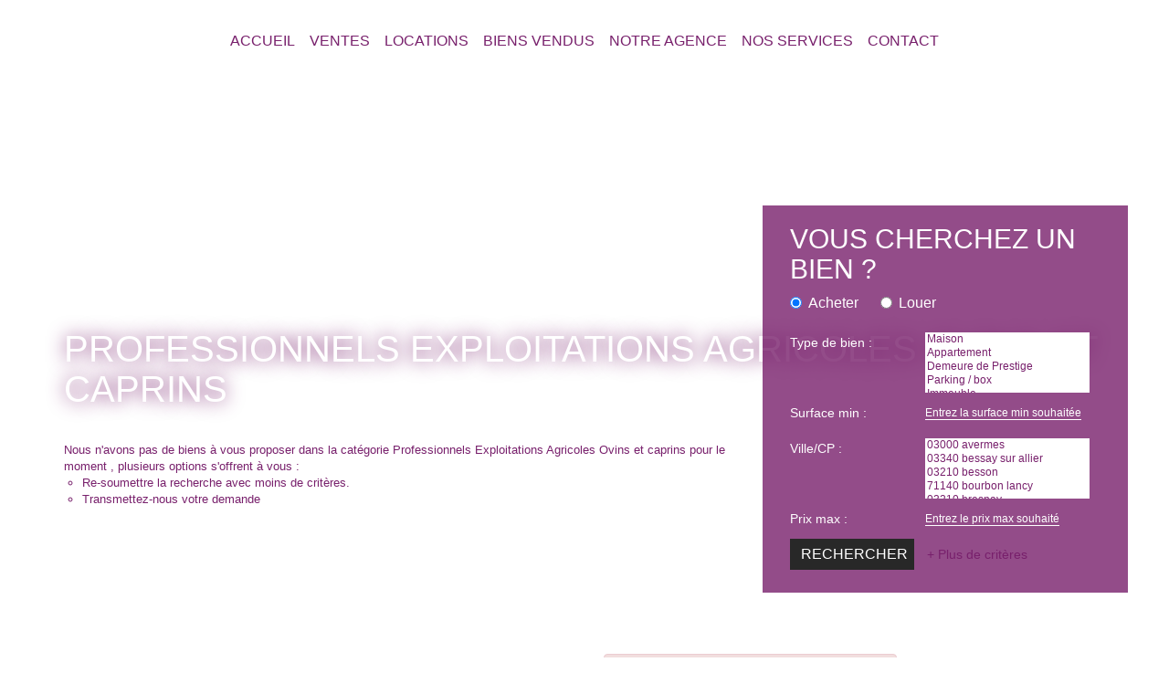

--- FILE ---
content_type: text/html; charset=UTF-8
request_url: https://www.moulinsimmobilier.fr/type_bien/24-220-229/ovins-et-caprins.html
body_size: 2329
content:
<!DOCTYPE html>
<html lang="en">
<head>
    <meta charset="utf-8">
    <meta name="viewport" content="width=device-width, initial-scale=1">
    <title></title>
    <style>
        body {
            font-family: "Arial";
        }
    </style>
    <script type="text/javascript">
    window.awsWafCookieDomainList = [];
    window.gokuProps = {
"key":"AQIDAHjcYu/GjX+QlghicBgQ/[base64]",
          "iv":"CgAHfCMGZQAABxiH",
          "context":"0Tz6E1DWqif/qUiWzMgMFt2fi6VEl+jwhWjIqa7O5q2u3fxE/HNkIEgEAQzSWuTjyF+Z+VV0331WoZ0OTEnXBw9kob6gUZtCQyDFPhpzchWBggcwZ760+YByrajR0bz2jzM6UAspN48G/RJtlGZX9laEip9HuhwPN5UAbQhSV+XbSS11Sz6KhPtHTnDjgrpAflpW77tzFOt3TCOcOG6hi/kfNeznSwwdqJoMNfcStcb7EBvhSRCGC6vDHjUF/wj31PcIS1C6snH7QlvCW5RT4kIePrJOLzGz+Sa/[base64]/rA+pGCq+UBsnSlOrkyUIBrldSwUIi5g7aAOCddY2p/xpt3zgxFPkOBFmhp7W88U90fN3YCv6pYm3iZJTx1oB+PyMF4LmFCHCzEG6si7pF4v8W8CjNZHqDsN+gmUZx35oOat3dQm/tqbkCVHPEXq4LoF3WoN9dnZYzqcw533EOYz1xL1VTWFsx6aI84X0wuy+ihw9py4U0JQVaZA=="
};
    </script>
    <script src="https://7813e45193b3.47e58bb0.eu-west-3.token.awswaf.com/7813e45193b3/28fa1170bc90/1cc501575660/challenge.js"></script>
</head>
<body>
    <div id="challenge-container"></div>
    <script type="text/javascript">
        AwsWafIntegration.saveReferrer();
        AwsWafIntegration.checkForceRefresh().then((forceRefresh) => {
            if (forceRefresh) {
                AwsWafIntegration.forceRefreshToken().then(() => {
                    window.location.reload(true);
                });
            } else {
                AwsWafIntegration.getToken().then(() => {
                    window.location.reload(true);
                });
            }
        });
    </script>
    <noscript>
        <h1>JavaScript is disabled</h1>
        In order to continue, we need to verify that you're not a robot.
        This requires JavaScript. Enable JavaScript and then reload the page.
    </noscript>
</body>
</html>

--- FILE ---
content_type: text/css;charset=ISO-8859-1
request_url: https://www.moulinsimmobilier.fr/templates/template_dumas/catalog/css/style.css.php?1759767565
body_size: 226
content:

    #header{
        padding-top: 90px;
    }
    #header .header-menu{
        height: 90px;
    }
    #header .header-menu #menu_mobile.active {
        height: calc(100vh - 90px);
    }
    :root {
        --color-bg: #FFFFFF;
        --color-btn: #FFFFFF;
        --color-titre: #FFFFFF;
        --color-1: rgba(120,32,108,1);
        --color-1-10: rgba(120,32,108,0.1);
        --color-1-30: rgba(120,32,108,0.3);
        --color-1-60: rgba(120,32,108,0.6);
        --color-1-70: rgba(120,32,108,0.7);
        --color-1-80: rgba(120,32,108,0.8);
        --color-2: rgba(40,40,40,1);
        --color-2-80: rgba(40,40,40,0.8);
        --color-3: rgba(255,255,255,1);
        --color-3-80 : rgba(255,255,255,0.8);
        --color-3-alt-1: rgba(245,245,245,1);
        --color-3-alt-2: rgba(205,205,205,1);
        --font-1: 'Poppins', sans-serif;
        --font-2: 'Oswald', sans-serif;
        --height-header: 90px;

        --color-materialize: var(--color-2);
        --color-materialize3: #535353;
        --color-materialize4: #949494;
    }


--- FILE ---
content_type: application/javascript
request_url: https://www.moulinsimmobilier.fr/templates/template_dumas/catalog/scripts/site.js
body_size: 1265
content:
$(document).ready(function(){	
	// Header
	$('#burger_mobile').click(function(){
		if($(this).hasClass('active')){
			$(this).removeClass('active');
			$('#menu_mobile').removeClass('active');
		}else{
			$(this).addClass('active');
			$('#menu_mobile').addClass('active');
		}
	});

	// Box search
	refresh_more_criteria();
	$('#modal_search input[type=text]').change(function(){
		refresh_more_criteria();
	});

	// Box newsletter
	$('#box_newsletter .alert_vide').hide();
	$('#box_newsletter .alert_complete').hide();
			
	// Sliders
	if($('#slider_header').length > 0){
		$('#slider_header').bxSlider({
			mode: 'fade',
			pager: false,
			controls: false,
			auto: ($('#slider_header .slider-item').length > 1 ? true : false)
		});
	}
	if($('#slider_selection').length > 0){
		var mode_slider_selection = 'desktop';
		var options_selection_desktop = {
			mode: 'horizontal',
			pager: false,
			controls: false,
			slideMargin: 10,
			auto: true,
			maxSlides: 4,
			minSlides: 1,
			slideWidth: 450,
			moveSlides: 1
		}
		if($(window).innerWidth() < 992 && $(window).innerWidth() > 767){
			mode_slider_selection = 'tablet';
		}
		var options_selection_tablet = {
			mode: 'horizontal',
			pager: false,
			controls: false,
			slideMargin: 10,
			auto: true,
			maxSlides: 4,
			minSlides: 1,
			slideWidth: 350,
			moveSlides: 1
		}
		if($(window).innerWidth() < 768){
			mode_slider_selection = 'mobile';
		}
		var options_selection_mobile = {
			mode: 'horizontal',
			pager: false,
			controls: false,
			slideMargin: 0,
			auto: true,
			maxSlides: 1,
			minSlides: 1,
			moveSlides: 1
		}

		var slider_biens_selection = $('#slider_selection').bxSlider((mode_slider_selection == 'mobile' ? options_selection_mobile : (mode_slider_selection == 'tablet' ? options_selection_tablet : options_selection_desktop)));
		
		$(window).resize(function(){
			if($(this).innerWidth() < 768 && mode_slider_selection != 'mobile'){
				slider_biens_selection.reloadSlider(options_selection_mobile);
				slider_biens_selection.redrawSlider(options_selection_mobile);
				mode_slider_selection = 'mobile';
			}else if($(this).innerWidth() < 992 && $(window).innerWidth() > 767 && mode_slider_selection != 'tablet'){
				slider_biens_selection.reloadSlider(options_selection_tablet);
				slider_biens_selection.redrawSlider(options_selection_tablet);
				mode_slider_selection = 'tablet';
			}else if($(this).innerWidth() > 991 && mode_slider_selection != 'desktop'){
				slider_biens_selection.reloadSlider(options_selection_desktop);
				slider_biens_selection.redrawSlider(options_selection_desktop);
				mode_slider_selection = 'desktop';
			}
		});
		
		$('.controls-slider-selection .btn-prev').click(function(){
			slider_biens_selection.goToPrevSlide();
		});
		$('.controls-slider-selection .btn-next').click(function(){
			slider_biens_selection.goToNextSlide();
		});
	}

	if($('#slider_temoignages').length > 0){
		var options_slider_avis = {
			mode: 'horizontal',
			pager: false,
			controls: false,
			slideWidth: 365,
			slideMargin: 16,
			auto: true,
			minSlides: 1,
			maxSlides: 3,
			moveSlides: 1,
			pause: 6000
		}
		var options_slider_avis_tablet = {
			auto: true,
			mode: 'horizontal',
			controls: false,
			pager: false,
			minSlides: 1,
			maxSlides: 2,
			moveSlides: 1,
			slideWidth: 350,
			slideMargin: 16,
			pause: 6000
		}
		var options_slider_avis_mobile = {
			auto: true,
			mode: 'horizontal',
			controls: false,
			pager: false,
			minSlides: 1,
			maxSlides: 1,
			moveSlides: 1,
			pause: 6000
		}
		
		var slider_temoignages = $('#slider_temoignages').bxSlider((mode_slider_selection == 'mobile' ? options_slider_avis_mobile : (mode_slider_selection == 'tablet' ? options_slider_avis_tablet : options_slider_avis)));
		
		$(window).resize(function(){
			if($(this).innerWidth() < 768 && mode_slider_selection != 'mobile'){
				slider_temoignages.reloadSlider(options_slider_avis_mobile);
				slider_temoignages.redrawSlider(options_slider_avis_mobile);
				mode_slider_selection = 'mobile';
			}else if($(this).innerWidth() < 992 && $(window).innerWidth() > 767 && mode_slider_selection != 'tablet'){
				slider_temoignages.reloadSlider(options_slider_avis_tablet);
				slider_temoignages.redrawSlider(options_slider_avis_tablet);
				mode_slider_selection = 'tablet';
			}else if($(this).innerWidth() > 991 && mode_slider_selection != 'desktop'){
				slider_temoignages.reloadSlider(options_slider_avis);
				slider_temoignages.redrawSlider(options_slider_avis);
				mode_slider_selection = 'desktop';
			}
		});

		$('.controls-slider-temoignages .btn-prev').click(function(){
			slider_temoignages.goToPrevSlide();
		});
		$('.controls-slider-temoignages .btn-next').click(function(){
			slider_temoignages.goToNextSlide();
		});
	}

	if($('#slider_agence_footer').length > 0){
		var slider_agence_footer = $('#slider_agence_footer').bxSlider({
			mode: 'fade',
			pager: false,
			auto: ($('#slider_agence_footer .item-agence').length > 1 ? true : false),
			controls: false
		});
	}

  $('[data-toggle="tooltip"]').tooltip({container: 'body'});
  $('[data-toggle="popover"]').popover({container: 'body'});

	/** Stylisation des select */
	jQuery('.js-chosen').selectpicker();

	/** recuperation des valeurs avant la soumission du formulaire de recherche */
	jQuery('.js-chosen').on('change', function(){
		$element = $(this);
		$target = $($element.data('value'));
		$modal = $($element.data('modal'));
		$selects = $(this).selectpicker('val');
		if($selects){
			var attr = $element.attr('multiple');
			var args = Array.prototype.slice.call($selects);
			if(typeof attr !== typeof undefined && attr !== false){
				$target.val(args.join(','));
				$modal.val(args.join(','));
			}else{
				$target.val(args.join(''));
				$modal.val(args.join(''));
			}
		}else{
			$target.val('');
			$modal.val('');
		}
	});
});

function refresh_more_criteria(){
	var count_changes = 0;
	$('#modal_search input[type=text]').each(function(){
		if($(this).val() != ''){
			count_changes++;
		}
	});
	$('.link-show-modal .badge').remove();
	if(count_changes > 0){
		$('.link-show-modal').append('<span class="badge">'+count_changes+'</span>');
	}
}